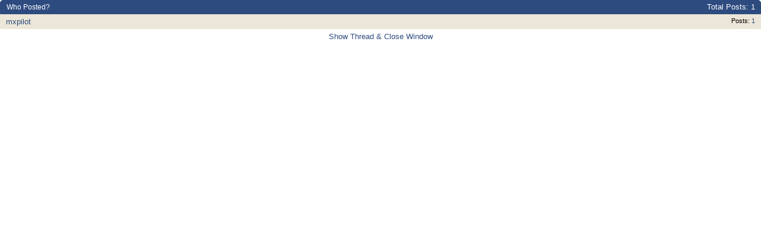

--- FILE ---
content_type: text/html; charset=ISO-8859-1
request_url: https://forums.propilotworld.com/misc.php?do=whoposted&t=125019
body_size: 2031
content:
<!DOCTYPE html PUBLIC "-//W3C//DTD XHTML 1.0 Transitional//EN" "http://www.w3.org/TR/xhtml1/DTD/xhtml1-transitional.dtd">
<html xmlns="http://www.w3.org/1999/xhtml" dir="ltr" lang="en">
<head>
	<meta http-equiv="Content-Type" content="text/html; charset=ISO-8859-1" />
<meta name="format-detection" content="telephone=no" />
<meta id="e_vb_meta_bburl" name="vb_meta_bburl" content="https://forums.propilotworld.com" />
<base href="https://forums.propilotworld.com/" /><!--[if IE]></base><![endif]-->
<meta name="generator" content="vBulletin 4.2.3" />
<meta name="robots" content="noarchive" />
<meta http-equiv="X-UA-Compatible" content="IE=9" />

	<link rel="Shortcut Icon" href="favicon.ico" type="image/x-icon" />


		<meta name="keywords" content="" />
		<meta name="description" content="The Premier Information Exchange & Networking Resource for Professional Pilots" />





	
		<script type="text/javascript" src="https://ajax.googleapis.com/ajax/libs/yui/2.9.0/build/yuiloader-dom-event/yuiloader-dom-event.js"></script>
	

<script type="text/javascript">
<!--
	if (typeof YAHOO === 'undefined') // Load ALL YUI Local
	{
		document.write('<script type="text/javascript" src="clientscript/yui/yuiloader-dom-event/yuiloader-dom-event.js?v=423"><\/script>');
		document.write('<script type="text/javascript" src="clientscript/yui/connection/connection-min.js?v=423"><\/script>');
		var yuipath = 'clientscript/yui';
		var yuicombopath = '';
		var remoteyui = false;
	}
	else	// Load Rest of YUI remotely (where possible)
	{
		var yuipath = 'https://ajax.googleapis.com/ajax/libs/yui/2.9.0/build';
		var yuicombopath = '';
		var remoteyui = true;
		if (!yuicombopath)
		{
			document.write('<script type="text/javascript" src="https://ajax.googleapis.com/ajax/libs/yui/2.9.0/build/connection/connection-min.js?v=423"><\/script>');
		}
	}
	var SESSIONURL = "s=f0d7f5c7793f6a0e3b22d4b380f24379&";
	var SECURITYTOKEN = "guest";
	var IMGDIR_MISC = "images/misc";
	var IMGDIR_BUTTON = "images/buttons";
	var vb_disable_ajax = parseInt("0", 10);
	var SIMPLEVERSION = "423";
	var BBURL = "https://forums.propilotworld.com";
	var LOGGEDIN = 0 > 0 ? true : false;
	var THIS_SCRIPT = "misc";
	var RELPATH = "misc.php?do=whoposted&amp;t=125019";
	var PATHS = {
		forum : "",
		cms   : "",
		blog  : ""
	};
	var AJAXBASEURL = "https://forums.propilotworld.com/";
// -->
</script>
<script type="text/javascript" src="https://forums.propilotworld.com/clientscript/vbulletin-core.js?v=423"></script>
<script type="text/javascript">
document.cookie = "psistats_screenwidth = " + self.screen.width;
document.cookie = "psistats_screenheight = " + self.screen.height;
document.cookie = "psistats_screendepth = " + self.screen.colorDepth;
</script>




	<link rel="stylesheet" type="text/css" href="css.php?styleid=5&amp;langid=1&amp;d=1759179332&amp;td=ltr&amp;sheet=bbcode.css,editor.css,popupmenu.css,reset-fonts.css,vbulletin.css,vbulletin-chrome.css,vbulletin-formcontrols.css," />


    <!--[if lt IE 8]> <link rel="stylesheet" type="text/css" href="css.php?styleid=5&amp;langid=1&amp;d=1759179332&amp;td=ltr&amp;sheet=popupmenu-ie.css,vbulletin-ie.css,vbulletin-chrome-ie.css,vbulletin-formcontrols-ie.css,editor-ie.css" /> <![endif]-->





<script type="text/javascript">
<!--
function markAsRead(session, markreadhash)
{
 var markRead= confirm("Do you really want to mark all forums as read?");
 if (markRead== true)
 { window.location="forumdisplay.php?" + session + "do=markread&amp;markreadhash=" + markreadhash;
 }
 else
 {    
  }
}
//-->

</script>



	<title> Thanks to ProPilotWorld.com! - Who Posted?</title>
	<link rel="stylesheet" type="text/css" href="css.php?styleid=5&amp;langid=1&amp;d=1759179332&amp;td=ltr&amp;sheet=popup.css" />
	<!--[if lt IE 8]>
	<link rel="stylesheet" type="text/css" href="css.php?styleid=5&amp;langid=1&amp;d=1759179332&amp;td=ltr&amp;sheet=popup-ie.css" />
	<![endif]-->
	<link rel="stylesheet" type="text/css" href="css.php?styleid=5&amp;langid=1&amp;d=1759179332&amp;td=ltr&amp;sheet=additional.css" />

</head>

<body onload="self.focus()">

<div class="block" id="whoposted">
	<dl class="stats total">
		<dt>Total Posts</dt>
		<dd>1</dd>
	</dl>
	<h2 class="blockhead">Who Posted?</h2>
	<div class="blockbody">
		<ul class="posterlist">
			<li class="blockrow">
	<dl class="stats">
		<dt>Posts</dt>
		<dd>
			
				<a href="search.php?s=f0d7f5c7793f6a0e3b22d4b380f24379&amp;do=finduser&amp;userid=773&amp;searchthreadid=125019&amp;contenttype=vBForum_Post&amp;showposts=1" onclick="opener.location=('search.php?s=f0d7f5c7793f6a0e3b22d4b380f24379&amp;do=finduser&amp;userid=773&amp;searchthreadid=125019&amp;contenttype=vBForum_Post&amp;showposts=1'); self.close();">1</a>
			
		</dd>
	</dl>
	<div class="username">
	
		<a href="member.php?773-mxpilot&amp;s=f0d7f5c7793f6a0e3b22d4b380f24379" target="_blank">mxpilot</a>
	
	</div>
</li>
		</ul>
	</div>
	<div class="blockfoot"><a href="showthread.php?125019-Thanks-to-ProPilotWorld-com!&amp;s=f0d7f5c7793f6a0e3b22d4b380f24379" onclick="opener.location=('showthread.php?125019-Thanks-to-ProPilotWorld-com!&s=f0d7f5c7793f6a0e3b22d4b380f24379'); self.close();">Show Thread &amp; Close Window</a></div>
</div>

</body>
</html>

--- FILE ---
content_type: text/css;charset=UTF-8
request_url: https://forums.propilotworld.com/css.php?styleid=5&langid=1&d=1759179332&td=ltr&sheet=additional.css
body_size: 13128
content:
iframe { 
border: 1px #2D4B7F solid; 
}


.postbitlegacy .userinfo a.username, .eventbit .userinfo a.username {
font-size: 16px;
}

.wysiwyg {background: #FFFFFF url(images/rotate/rotate.php);
background-repeat: no-repeat;
background-position: center center;
background-attachment: fixed; 
}


/* 600px BLOCK STUFF */

.block600 {
	background:transparent none   ;
	clear:both;
	padding:0;
	color:;
	font:    ;
	/*margin-bottom:20px;*/
}

.blockhead600 a { color:; }
.blockhead600 a:hover { color:; }

.blockhead600 {
	font:  normal 12px Tahoma, Calibri, Verdana, Geneva, sans-serif;
	color:#ffffff;
	background:#2D4B7F url(images/buttons/newbtn_middle.png) repeat-x  ;
	_background-image: none;
	width:600px;
	padding:4px 10px 4px 10px;
	-moz-border-radius-topright: 5px;
	-moz-border-radius-topleft: 5px;
	-webkit-border-top-right-radius: 5px;
	-webkit-border-top-left-radius: 5px;
}

.blockhead600 h2 {
	font-weight:bold;
}

.blockhead600 a { color:#ffffff; }
.blockhead600 a:hover { color:#ffffff; }

.blockhead600 img {
	margin-bottom: -4px;
}

.blocksubhead600 {
	font:  normal 12px ;
	color:#000000;
	background:#D6CCB0 url(images/gradients/gradient-white-down.png) repeat-x  ;
	padding:4px 10px 4px 10px;
	border-top:1px solid #2D4B7F;
	/*margin: 0 1px;*/
}

.blocksubhead600 img {
	vertical-align:middle;
}

/*dl.blocksubhead dt, dl.blocksubhead dd {
	display:inline;
}
dl.blocksubhead dt { color:rgb(0, 0, 0); font-weight:normal; }*/
.blocksubhead a { color:#2d4b7f; text-decoration:none; }
.blocksubhead a:hover { color:#2D4B7F; }

.blockhead_info, .blocksubhead_info {
	float:right;
	font-weight:normal;
}

/*.blockhead + */.blockbody { /* not sure why I had this .blockhead + .blockbody selector... need to look out for breakage */
	background:#ECE6D8 none no-repeat  ;
	padding-left:0px;
	padding-right:0px;
}

.blockrow600 {
	background:#ECE6D8 none   ;
	padding:5px 10px 5px 10px;
	width:598px;
	border:1px;
	border-style:solid;
	border-color:#2D4B7F;
	color:;
	font:   0 ;
}
.blockrow600 a { color:; }
.blockrow600 a:hover { color:; }

.blockfoot600, .blocksubfoot600 {
	display:block;
	clear:both;
	background:transparent none   ;
	padding:5px 0px 0px 0px;
	width:600px;
	border:0  rgb(102, 204, 0);
	color:;
	font:    ;

}
.blockfoot600 a { color:; }
.blockfoot600 a:hover { color:; }

.blockfoot600,
.blocksubfoot600 {
	padding:5px 0px 0px 0px;
}

.blocksubfoot600 {
	text-align:right;
}
/* END 600px BLOCK STUFF */




/* 800px BLOCK STUFF */

.block800 {
	background:transparent none   ;
	clear:both;
	padding:0;
	color:;
	font:    ;
	/*margin-bottom:20px;*/
}

.blockhead800 a { color:; }
.blockhead800 a:hover { color:; }

.blockhead800 {
	font:  normal 12px Tahoma, Calibri, Verdana, Geneva, sans-serif;
	color:#ffffff;
	background:#2D4B7F url(images/buttons/newbtn_middle.png) repeat-x  ;
	_background-image: none;
	width:800px;
	padding:4px 10px 4px 10px;
	-moz-border-radius-topright: 5px;
	-moz-border-radius-topleft: 5px;
	-webkit-border-top-right-radius: 5px;
	-webkit-border-top-left-radius: 5px;
}

.blockhead800 h2 {
	font-weight:bold;
}

.blockhead800 a { color:#ffffff; }
.blockhead800 a:hover { color:#ffffff; }

.blockhead800 img {
	margin-bottom: -4px;
}

.blocksubhead800 {
	font:  normal 12px ;
	color:#000000;
	background:#D6CCB0 url(images/gradients/gradient-white-down.png) repeat-x  ;
	padding:4px 10px 4px 10px;
	border-top:1px solid #2D4B7F;
	/*margin: 0 1px;*/
}

.blocksubhead800 img {
	vertical-align:middle;
}

/*dl.blocksubhead dt, dl.blocksubhead dd {
	display:inline;
}
dl.blocksubhead dt { color:rgb(0, 0, 0); font-weight:normal; }*/
.blocksubhead a { color:#2d4b7f; text-decoration:none; }
.blocksubhead a:hover { color:#2D4B7F; }

.blockhead_info, .blocksubhead_info {
	float:right;
	font-weight:normal;
}

/*.blockhead + */.blockbody { /* not sure why I had this .blockhead + .blockbody selector... need to look out for breakage */
	background:#ECE6D8 none no-repeat  ;
	padding-left:0px;
	padding-right:0px;
}

.blockrow800 {
	background:#ECE6D8 none   ;
	padding:5px 10px 5px 10px;
	width:798px;
	border:1px;
	border-style:solid;
	border-color:#2D4B7F;
	color:;
	font:   0 ;
}
.blockrow800 a { color:; }
.blockrow800 a:hover { color:; }

.blockfoot800, .blocksubfoot800 {
	display:block;
	clear:both;
	background:transparent none   ;
	padding:5px 0px 0px 0px;
	width:800px;
	border:0  rgb(102, 204, 0);
	color:;
	font:    ;

}
.blockfoot800 a { color:; }
.blockfoot800 a:hover { color:; }

.blockfoot800,
.blocksubfoot800 {
	padding:5px 0px 0px 0px;
}

.blocksubfoot800 {
	text-align:right;
}
/* END 800px BLOCK STUFF */





/* BLOCK_TOS STUFF */

.blockrow_tos {
	background:#ECE6D8 none   ;
	padding:5px 10px 5px 10px;
	border:1px;
	border-style:solid;
	border-color:#2D4B7F;
	color:;
	font:   0 ;
}
/* END TOS_BLOCK STUFF */


/* ADDS SPACE BETWEEN SIDEBAR BLOCKS */

#sidebar_container .underblock {background: none; height: 1px;}
#sidebar_container > ul {
-moz-border-radius:0px;
-webkit-border-radius:: 0px;
-moz-box-shadow: none;
background-color:transparent;
border:0px;
}

#sidebar_container .block {
background-color:#D6CCB0;
background-image:url(images/misc/blog/top-highlight.png);
background-repeat:repeat-x;
border: ;
-moz-border-radius:5px;
-webkit-border-radius: 5px;
-moz-box-shadow:-2px 2px 2px #c8c8c8;
}/* END ADDS SPACE BETWEEN SIDEBAR BLOCKS */


/* PUTS SUBFORUMS IN 3 COLUMNS */

.subforums ol.subforumlist  {
  float: left;
  width: 100%;
  margin: 0;
  padding: 0;
}
.subforumlist li.subforum {
  float: left;
  width: 33%;
  margin: 0;
  padding: 0;
  clear:none;
}
/* to remove the hyphen separators */
.hyphenlist li.subforum:after {
    content:"";
}

/* END PUTS SUBFORUMS IN 3 COLUMNS */


/* Added line under post title in postbit */

.postbitlegacy .title {border-bottom:1px solid #D6CCB0; }

/* END Added line under post title in postbit */


/* White background for PM Receipt Stats */

.blockfoot_pm {
	background:#FFFFFF;
}

/* END White background for PM Receipt Stats */


/* WGO Box right padding */
.wgo_subblock div {padding-right: 10px;}


/* Paid Subscription Button */
.button_paid {
	padding: 10px;
	font:   bold 12px Verdana, Tahoma, Arial, Calibri, Geneva, sans-serif;
	font-size: 1.7em;
	border:1px solid #a8a8a8;
	/*border-bottom: 1px solid #e0e0e0;*/
	border-radius:6px;	
	color: #FFFFFF;
	background: #008000;
/*	-moz-border-radius:0px;*/
/*	-webkit-border-radius:0px;*/
}

.button_paid:hover {
	background: #efefef url(images/gradients/generic_button.png) repeat-x  ;
	color: #000000;
}
/* END Paid Subscription Button */



/* Complete Registration Button */
.button_register {
	padding: 10px;
	font:   bold 12px Verdana, Tahoma, Arial, Calibri, Geneva, sans-serif;
	font-size: 1.2em;
	border:1px solid #a8a8a8;
	/*border-bottom: 1px solid #e0e0e0;*/
	color: #FFFFFF;
	background: #008000;
}

.button_register:hover {
	background: #efefef url(images/gradients/generic_button.png) repeat-x  ;
	color: #000000;
}
/* END Complete Registration Button */




/* Report Post Box Size */
.formcontrols_reportitem .blockrow .primary {
	width:700px;
	height:250px;
}

/* FORUM STATS UPPER DISPLAY BLOCK */

.wgo_block_top_stats {
	display:block;
	clear:both;
	width: 100%;
	margin-top: 15px;
	-moz-border-radius-topright: 5px;
	-moz-border-radius-topleft: 5px;
	-webkit-border-top-right-radius: 5px;
	-webkit-border-top-left-radius: 5px;
	-moz-box-shadow: -2px 2px 2px #c8c8c8;
	-webkit-box-shadow: -2px 2px 2px #c8c8c8;
	margin-bottom: 10px;
}

.wgo_block_top_stats h2 {
	font:   bold 12px Tahoma,Calibri,Verdana,Geneva,sans-serif;
	color: #ffffff;
	background: #2D4B7F url(images/buttons/newbtn_middle.png) repeat-x  ;
	_background-image: none;
	border: none;
	width: 100%;
	-moz-border-radius-topright: 5px;
	-moz-border-radius-topleft: 5px;
	-webkit-border-top-right-radius: 5px;
	-webkit-border-top-left-radius: 5px;
}

.wgo_block_top_stats h2 span {
	display:block;
	padding: 4px 0;
	padding-left: 10px;
	/*border-top: 1px solid transparent;*/
	-moz-border-radius-topright: 5px;
	-moz-border-radius-topleft: 5px;
	-webkit-border-top-right-radius: 5px;
	-webkit-border-top-left-radius: 5px;
}

.wgo_block_top_stats div.floatcontainer {
	background: #ECE6D8 url(images/gradients/gradient-greytowhite.png) repeat-x  ;
	_background-image: none;
	/*border-top: 1px solid transparent;*/
}

.wgo_block_top_stats .wgo_subblock_top_stats {
	display:block;
	padding: 4px 0;
	padding-left: 10px;
	border-bottom: 1px solid #2D4B7F;
	border-right: 1px solid #2D4B7F;
	border-left: 1px solid #2D4B7F;
	font-size: 12px;
	clear:both;
	background: #ECE6D8 url(images/gradients/gradient-greytowhite.png) repeat-x  
	width: 100%;
}

.wgo_subblock_top_stats h2 {
	padding-left: 10px;
	padding-right: 10px;
	font:   bold 13px Tahoma,Calibri,Verdana,Geneva,sans-serif;
	color: #000000;
	padding-bottom: 5px;
}

.wgo_subblock_top_stats h2 img {
	padding-right: 5px;
}

.wgo_subblock_top_stats div, .wgo_subblock_top_stats ol {
	padding-left: 20px;
}

.wgo_subblock_top_stats div p {
	padding-bottom: 5px;
}

.wgo_subblock_top_stats div ol {
	padding-left: 0;
}

.wgo_subblock_top_stats dl dt {
	display:inline;
}

.wgo_subblock_top_stats dl dt:after {
	content:":";
}

.wgo_subblock_top_stats dl dd {
	display: inline;
	margin-right:5px;
}

/* END FORUM STATS UPPER DISPLAY BLOCK */


/* UPPER CHAT DISPLAY */

.wgo_block_chat {
	display:block;
	clear:both;
	width: 100%;
	margin-top: 15px;
	-moz-border-radius-topright: 5px;
	-moz-border-radius-topleft: 5px;
	-webkit-border-top-right-radius: 5px;
	-webkit-border-top-left-radius: 5px;
	-moz-box-shadow: -2px 2px 2px #c8c8c8;
	-webkit-box-shadow: -2px 2px 2px #c8c8c8;
	margin-bottom: 10px;
}

.wgo_block_chat div.floatcontainer_topchat {
	background: #ECE6D8 url(images/gradients/gradient-greytowhite.png) repeat-x  ;
	_background-image: none;
	border-bottom: 1px solid #2D4B7F;
	border-left: 1px solid #2D4B7F;
	border-right: 1px solid #2D4B7F;
	padding-bottom: 5px;
	text-indent:5px;
}

.wgo_block_chat .blocksubhead_topchat {
}

.blocksubhead_topchat {
	padding: 4px 0;
	padding-left: 10px;
	border-top: 1px solid #2D4B7F;
}

/* END UPPER CHAT DISPLAY */


/* ICON LEGEND LOWER DISPLAY BLOCK */

.wgo_block_legend {
	display:block;
	clear:both;
	width: 100%;
	margin-top: 15px;
	-moz-border-radius-topright: 5px;
	-moz-border-radius-topleft: 5px;
	-webkit-border-top-right-radius: 5px;
	-webkit-border-top-left-radius: 5px;
	-moz-box-shadow: -2px 2px 2px #c8c8c8;
	-webkit-box-shadow: -2px 2px 2px #c8c8c8;
	margin-bottom: 10px;
}

.wgo_block_legend h2 {
	font:   bold 12px Tahoma,Calibri,Verdana,Geneva,sans-serif;
	color: #ffffff;
	background: #2D4B7F url(images/buttons/newbtn_middle.png) repeat-x  ;
	_background-image: none;
	border: none;
	width: 100%;
	-moz-border-radius-topright: 5px;
	-moz-border-radius-topleft: 5px;
	-webkit-border-top-right-radius: 5px;
	-webkit-border-top-left-radius: 5px;
}

.wgo_block_legend h2 span {
	display:block;
	padding: 4px 0;
	padding-left: 10px;
	/*border-top: 1px solid transparent;*/
	-moz-border-radius-topright: 5px;
	-moz-border-radius-topleft: 5px;
	-webkit-border-top-right-radius: 5px;
	-webkit-border-top-left-radius: 5px;
}

.wgo_block_legend div.floatcontainer {
	background: #ECE6D8 url(images/gradients/gradient-greytowhite.png) repeat-x  ;
	_background-image: none;
	/*border-top: 1px solid transparent;*/
}

.wgo_block_legend .wgo_subblock_legend {
	display:block;
	padding: 4px 0;
	padding-left: 10px;
	border-bottom: 1px solid #2D4B7F;
	border-right: 1px solid #2D4B7F;
	border-left: 1px solid #2D4B7F;
	font-size: 12px;
	clear:both;
	background: #ECE6D8 url(images/gradients/gradient-greytowhite.png) repeat-x  
	width: 100%;
}

.wgo_subblock_legend h2 {
	padding-left: 10px;
	padding-right: 10px;
	font:   bold 13px Tahoma,Calibri,Verdana,Geneva,sans-serif;
	color: #000000;
	padding-bottom: 5px;
}

.wgo_subblock_legend h2 img {
	padding-right: 5px;
}

.wgo_subblock_legend div, .wgo_subblock_legend ol {
	padding-left: 10px;
}

.wgo_subblock_legend div p {
	padding-bottom: 5px;
}

.wgo_subblock_legend div ol {
	padding-left: 0;
}

.wgo_subblock_legend dl dt {
	display:block;
}

.wgo_subblock_legend dl dt:after {
	content:&nbsp;
}

.wgo_subblock_legend dl dd {
	display: block;
	margin-right:5px;
}

/* END ICON LEGEND LOWER DISPLAY BLOCK */

/* UNDERLINE LINKS IN POSTS */

.postcontent a {text-decoration: underline;}
/* END UNDERLINE LINKS IN POSTS */


#TOSforLogin {
  position: relative;
  float: right;
  color: #C0C0C0;
  font-style: italic;
  padding-left: 20px;
  padding-top: 5px;
}